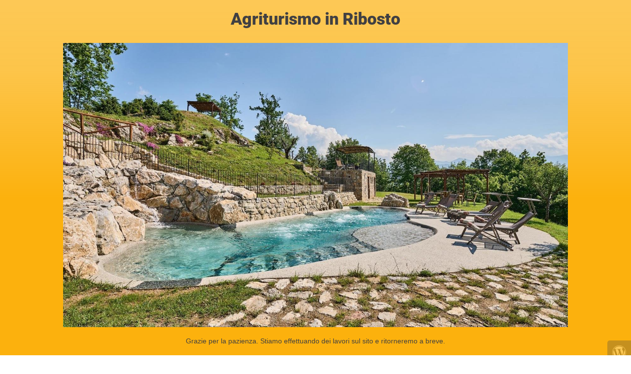

--- FILE ---
content_type: text/html; charset=UTF-8
request_url: https://www.agriturismoinribosto.it/appartamento-nonna-teta/
body_size: 498
content:
<!doctype html>
<html lang="en">
  <head>
    <meta charset="utf-8">
    <meta http-equiv="X-UA-Compatible" content="IE=edge">
    <meta name="viewport" content="width=device-width, initial-scale=1">
    <title>Agriturismo in Ribosto is under construction</title>
    <meta name="description" content="" />
    <meta name="generator" content="Plugin gratuito per WordPress UnderConstructionPage">
    <link rel="stylesheet" href="https://fonts.bunny.net/css?family=Roboto:400,900">    <link rel="stylesheet" href="https://agriturismoinribosto.it/wp-content/plugins/under-construction-page/themes/css/bootstrap.min.css?v=4.03" type="text/css">
<link rel="stylesheet" href="https://agriturismoinribosto.it/wp-content/plugins/under-construction-page/themes/css/common.css?v=4.03" type="text/css">
<link rel="stylesheet" href="https://agriturismoinribosto.it/wp-content/plugins/under-construction-page/themes/under_construction_text/style.css?v=4.03" type="text/css">
<link rel="stylesheet" href="https://agriturismoinribosto.it/wp-content/plugins/under-construction-page/themes/css/font-awesome.min.css?v=4.03" type="text/css">
<link rel="icon" href="https://agriturismoinribosto.it/wp-content/plugins/under-construction-page/themes/images/favicon.png" />
  </head>

  <body>
    <div class="container">
      <div class="row">
        <div class="col-xs-12 col-md-12 col-lg-12">
          <h1>Agriturismo in Ribosto</h1>
        </div>
      </div>
    </div>

    <div id="hero-image">
      <img src="https://agriturismoinribosto.it/wp-content/plugins/under-construction-page/themes/under_construction_text/under_construction_text.png" alt="Site is Under Construction" title="Site is Under Construction">
    </div>
    <div class="container">

      <div class="row">
        <div class="col-xs-12 col-md-8 col-md-offset-2 col-lg-offset-2 col-lg-8">
          <p class="content">Grazie per la pazienza. Stiamo effettuando dei lavori sul sito e ritorneremo a breve.</p>
        </div>
      </div>

      <div class="row" id="social">
        <div class="col-xs-12 col-md-12 col-lg-12">
          
        </div>
      </div>

    </div>
    <div id="login-button" class="loggedout"><a href="https://agriturismoinribosto.it/wp-login.php"><i class="fa fa-wordpress fa-2x" aria-hidden="true"></i></a></div>
  </body>
</html>
